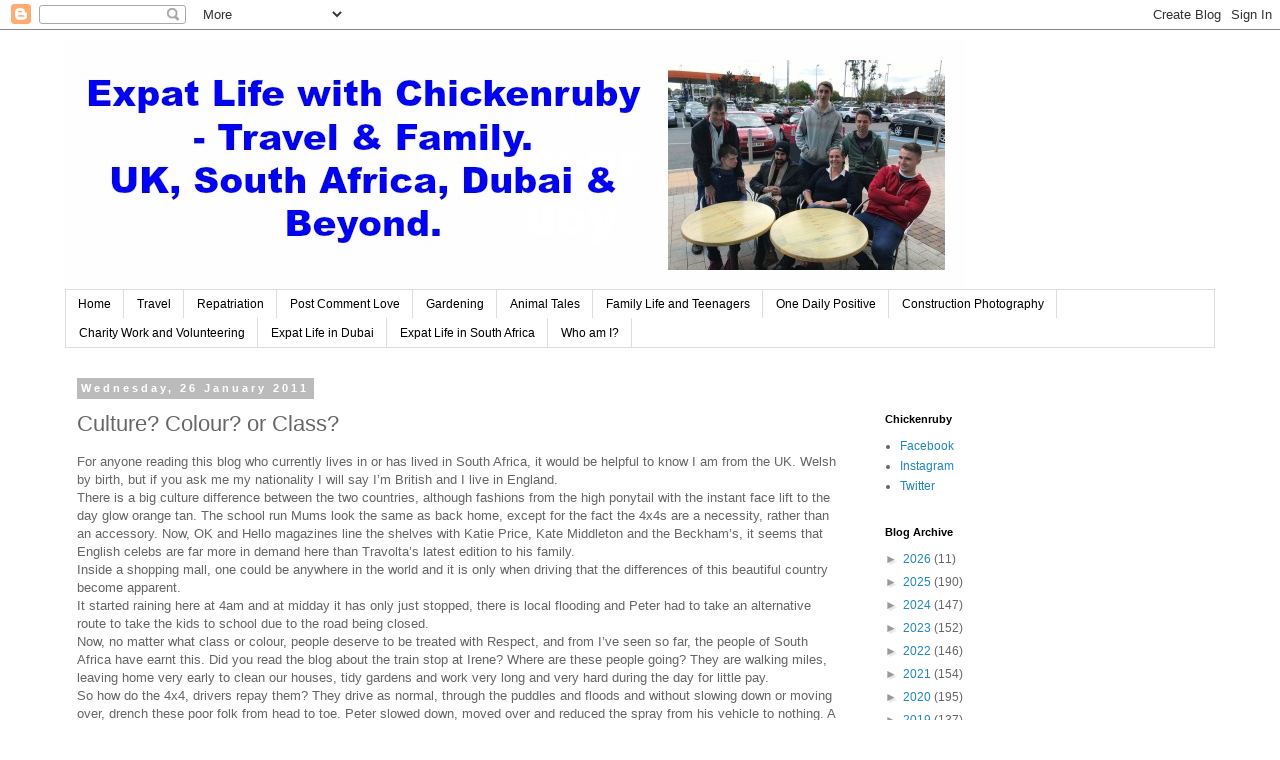

--- FILE ---
content_type: text/html; charset=utf-8
request_url: https://www.google.com/recaptcha/api2/aframe
body_size: 269
content:
<!DOCTYPE HTML><html><head><meta http-equiv="content-type" content="text/html; charset=UTF-8"></head><body><script nonce="J5Kzp-KPaUQVY4dUDSMYmQ">/** Anti-fraud and anti-abuse applications only. See google.com/recaptcha */ try{var clients={'sodar':'https://pagead2.googlesyndication.com/pagead/sodar?'};window.addEventListener("message",function(a){try{if(a.source===window.parent){var b=JSON.parse(a.data);var c=clients[b['id']];if(c){var d=document.createElement('img');d.src=c+b['params']+'&rc='+(localStorage.getItem("rc::a")?sessionStorage.getItem("rc::b"):"");window.document.body.appendChild(d);sessionStorage.setItem("rc::e",parseInt(sessionStorage.getItem("rc::e")||0)+1);localStorage.setItem("rc::h",'1768928369782');}}}catch(b){}});window.parent.postMessage("_grecaptcha_ready", "*");}catch(b){}</script></body></html>